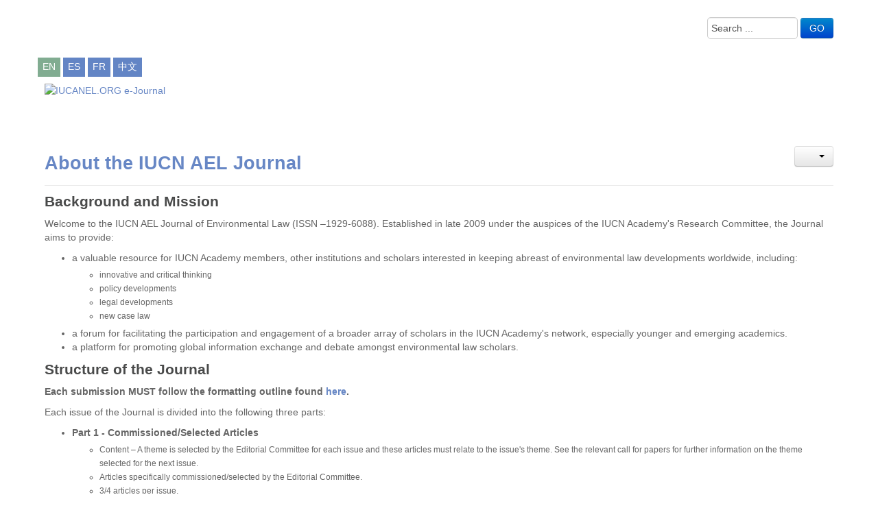

--- FILE ---
content_type: text/html; charset=utf-8
request_url: https://www.iucnael.org/en/academy-journal
body_size: 11953
content:
<?xml version="1.0" encoding="utf-8"?><!DOCTYPE html PUBLIC "-//W3C//DTD XHTML 1.0 Transitional//EN" "http://www.w3.org/TR/xhtml1/DTD/xhtml1-transitional.dtd"><html xmlns="http://www.w3.org/1999/xhtml" xml:lang="en-gb" lang="en-gb" dir="ltr"><head><base href="https://www.iucnael.org/en/academy-journal"/><meta http-equiv="content-type" content="text/html; charset=utf-8"/><meta name="keywords" content="Background and Mission, Editorial Committee, Structure of the Journal, Language Policy, publish, Journal, languages, English, French, Russian, Chinese, Spanish, Arabic"/><meta name="description" content="Welcome to the website of the IUCN Academy of Environmental Law E-Journal."/><title>Iucnael - Academy Journal</title><link href="/templates/iucnael/favicon.ico" rel="shortcut icon" type="image/vnd.microsoft.icon"/><link href="https://www.iucnael.org/en/component/search/?Itemid=69&amp;format=opensearch" rel="search" title="Search Iucnael" type="application/opensearchdescription+xml"/><meta name="viewport" content="width=device-width, initial-scale=1, maximum-scale=1"/><!--[if lte IE 8]>
		  <link rel="stylesheet" href="/templates/iucnael/css/blueprint/ie.css" type="text/css" media="screen, projection" />
		<![endif]--><link rel="preload" as="style" href="/media/com_jchoptimize/cache/css/42dc2c76da854403a76b72b5c98f9901.css" onload="this.rel='stylesheet'"/><style id="jch-optimize-critical-css">@media all{html{font-size:100%;-webkit-text-size-adjust:100%;-ms-text-size-adjust:100%}a:focus{outline:thin dotted #333;outline:5px auto -webkit-focus-ring-color;outline-offset:-2px}a:hover,a:active{outline:0}sub,sup{position:relative;font-size:75%;line-height:0;vertical-align:baseline}sup{top:-0.5em}sub{bottom:-0.25em}img{width:auto\9;height:auto;max-width:100%;vertical-align:middle;border:0;-ms-interpolation-mode:bicubic}button,input,select,textarea{margin:0;font-size:100%;vertical-align:middle}button,input{*overflow:visible;line-height:normal}button::-moz-focus-inner,input::-moz-focus-inner{padding:0;border:0}button,html input[type="button"],input[type="reset"],input[type="submit"]{cursor:pointer;-webkit-appearance:button}label,select,button,input[type="button"],input[type="reset"],input[type="submit"],input[type="radio"],input[type="checkbox"]{cursor:pointer}textarea{overflow:auto;vertical-align:top}}@media print{*{color:#000!important;text-shadow:none!important;background:transparent!important;box-shadow:none!important}a,a:visited{text-decoration:underline}a[href]:after{content:" (" attr(href) ")"}tr,img{page-break-inside:avoid}img{max-width:100%!important}p,h2,h3{orphans:3;widows:3}h2,h3{page-break-after:avoid}}@media all{body{margin:0;font-family:"Helvetica Neue",Helvetica,Arial,sans-serif;font-size:14px;line-height:20px;color:#333;background-color:#fff}a{color:#08c;text-decoration:none}a:hover,a:focus{color:#005580;text-decoration:underline}.row{margin-left:-20px;*zoom:1}.row:before,.row:after{display:table;line-height:0;content:""}.row:after{clear:both}[class*="span"]{float:left;min-height:1px;margin-left:20px}.container,.navbar-static-top .container,.navbar-fixed-top .container,.navbar-fixed-bottom .container{width:940px}.span12{width:940px}.span8{width:620px}.span6{width:460px}.span4{width:300px}.span1{width:60px}.container{margin-right:auto;margin-left:auto;*zoom:1}.container:before,.container:after{display:table;line-height:0;content:""}.container:after{clear:both}p{margin:0 0 10px}strong{font-weight:bold}em{font-style:italic}h1,h2,h3,h4,h5,h6{margin:10px 0;font-family:inherit;font-weight:bold;line-height:20px;color:inherit;text-rendering:optimizelegibility}h1,h2,h3{line-height:40px}h1{font-size:38.5px}h2{font-size:31.5px}h3{font-size:24.5px}h4{font-size:17.5px}h5{font-size:14px}h6{font-size:11.9px}ul,ol{padding:0;margin:0 0 10px 25px}ul ul,ul ol,ol ol,ol ul{margin-bottom:0}li{line-height:20px}dl{margin-bottom:20px}dt,dd{line-height:20px}dt{font-weight:bold}dd{margin-left:10px}hr{margin:20px 0;border:0;border-top:1px solid #eee;border-bottom:1px solid #fff}form{margin:0 0 20px}label,input,button,select,textarea{font-size:14px;font-weight:normal;line-height:20px}input,button,select,textarea{font-family:"Helvetica Neue",Helvetica,Arial,sans-serif}label{display:block;margin-bottom:5px}select,textarea,input[type="text"],input[type="password"],input[type="datetime"],input[type="datetime-local"],input[type="date"],input[type="month"],input[type="time"],input[type="week"],input[type="number"],input[type="email"],input[type="url"],input[type="search"],input[type="tel"],input[type="color"],.uneditable-input{display:inline-block;height:20px;padding:4px 6px;margin-bottom:10px;font-size:14px;line-height:20px;color:#555;vertical-align:middle;-webkit-border-radius:4px;-moz-border-radius:4px;border-radius:4px}input,textarea,.uneditable-input{width:206px}textarea{height:auto}textarea,input[type="text"],input[type="password"],input[type="datetime"],input[type="datetime-local"],input[type="date"],input[type="month"],input[type="time"],input[type="week"],input[type="number"],input[type="email"],input[type="url"],input[type="search"],input[type="tel"],input[type="color"],.uneditable-input{background-color:#fff;border:1px solid #ccc;-webkit-box-shadow:inset 0 1px 1px rgba(0,0,0,0.075);-moz-box-shadow:inset 0 1px 1px rgba(0,0,0,0.075);box-shadow:inset 0 1px 1px rgba(0,0,0,0.075);-webkit-transition:border linear .2s,box-shadow linear .2s;-moz-transition:border linear .2s,box-shadow linear .2s;-o-transition:border linear .2s,box-shadow linear .2s;transition:border linear .2s,box-shadow linear .2s}textarea:focus,input[type="text"]:focus,input[type="password"]:focus,input[type="datetime"]:focus,input[type="datetime-local"]:focus,input[type="date"]:focus,input[type="month"]:focus,input[type="time"]:focus,input[type="week"]:focus,input[type="number"]:focus,input[type="email"]:focus,input[type="url"]:focus,input[type="search"]:focus,input[type="tel"]:focus,input[type="color"]:focus,.uneditable-input:focus{border-color:rgba(82,168,236,0.8);outline:0;outline:thin dotted \9;-webkit-box-shadow:inset 0 1px 1px rgba(0,0,0,0.075),0 0 8px rgba(82,168,236,0.6);-moz-box-shadow:inset 0 1px 1px rgba(0,0,0,0.075),0 0 8px rgba(82,168,236,0.6);box-shadow:inset 0 1px 1px rgba(0,0,0,0.075),0 0 8px rgba(82,168,236,0.6)}input[type="radio"],input[type="checkbox"]{margin:4px 0 0;margin-top:1px \9;*margin-top:0;line-height:normal}input[type="file"],input[type="image"],input[type="submit"],input[type="reset"],input[type="button"],input[type="radio"],input[type="checkbox"]{width:auto}select,input[type="file"]{height:30px;*margin-top:4px;line-height:30px}select{width:220px;background-color:#fff;border:1px solid #ccc}select:focus,input[type="file"]:focus,input[type="radio"]:focus,input[type="checkbox"]:focus{outline:thin dotted #333;outline:5px auto -webkit-focus-ring-color;outline-offset:-2px}.uneditable-input,.uneditable-textarea{color:#999;cursor:not-allowed;background-color:#fcfcfc;border-color:#ccc;-webkit-box-shadow:inset 0 1px 2px rgba(0,0,0,0.025);-moz-box-shadow:inset 0 1px 2px rgba(0,0,0,0.025);box-shadow:inset 0 1px 2px rgba(0,0,0,0.025)}.uneditable-input{overflow:hidden;white-space:nowrap}.uneditable-textarea{width:auto;height:auto}input:-moz-placeholder,textarea:-moz-placeholder{color:#999}input:-ms-input-placeholder,textarea:-ms-input-placeholder{color:#999}input::-webkit-input-placeholder,textarea::-webkit-input-placeholder{color:#999}input,textarea,.uneditable-input{margin-left:0}input:focus:invalid,textarea:focus:invalid,select:focus:invalid{color:#b94a48;border-color:#ee5f5b}input:focus:invalid:focus,textarea:focus:invalid:focus,select:focus:invalid:focus{border-color:#e9322d;-webkit-box-shadow:0 0 6px #f8b9b7;-moz-box-shadow:0 0 6px #f8b9b7;box-shadow:0 0 6px #f8b9b7}input.search-query{padding-right:14px;padding-right:4px \9;padding-left:14px;padding-left:4px \9;margin-bottom:0;-webkit-border-radius:15px;-moz-border-radius:15px;border-radius:15px}.form-search input,.form-inline input,.form-horizontal input,.form-search textarea,.form-inline textarea,.form-horizontal textarea,.form-search select,.form-inline select,.form-horizontal select,.form-search .help-inline,.form-inline .help-inline,.form-horizontal .help-inline,.form-search .uneditable-input,.form-inline .uneditable-input,.form-horizontal .uneditable-input,.form-search .input-prepend,.form-inline .input-prepend,.form-horizontal .input-prepend,.form-search .input-append,.form-inline .input-append,.form-horizontal .input-append{display:inline-block;*display:inline;margin-bottom:0;vertical-align:middle;*zoom:1}.form-search label,.form-inline label,.form-search .btn-group,.form-inline .btn-group{display:inline-block}.form-search .input-append,.form-inline .input-append,.form-search .input-prepend,.form-inline .input-prepend{margin-bottom:0}table{max-width:100%;background-color:transparent;border-collapse:collapse;border-spacing:0}[class^="icon-"],[class*=" icon-"]{display:inline-block;width:14px;height:14px;margin-top:1px;*margin-right:.3em;line-height:14px;vertical-align:text-top;background-image:url("/media/jui/img/glyphicons-halflings.png");background-position:14px 14px;background-repeat:no-repeat}.icon-white,.nav-pills>.active>a>[class^="icon-"],.nav-pills>.active>a>[class*=" icon-"],.nav-list>.active>a>[class^="icon-"],.nav-list>.active>a>[class*=" icon-"],.navbar-inverse .nav>.active>a>[class^="icon-"],.navbar-inverse .nav>.active>a>[class*=" icon-"],.dropdown-menu>li>a:hover>[class^="icon-"],.dropdown-menu>li>a:focus>[class^="icon-"],.dropdown-menu>li>a:hover>[class*=" icon-"],.dropdown-menu>li>a:focus>[class*=" icon-"],.dropdown-menu>.active>a>[class^="icon-"],.dropdown-menu>.active>a>[class*=" icon-"],.dropdown-submenu:hover>a>[class^="icon-"],.dropdown-submenu:focus>a>[class^="icon-"],.dropdown-submenu:hover>a>[class*=" icon-"],.dropdown-submenu:focus>a>[class*=" icon-"]{background-image:url("/media/jui/img/glyphicons-halflings-white.png")}.icon-envelope{background-position:-72px 0}.icon-cog{background-position:-432px 0}.icon-print{background-position:-96px -48px}.dropup,.dropdown{position:relative}.dropdown-toggle{*margin-bottom:-3px}.dropdown-toggle:active,.open .dropdown-toggle{outline:0}.caret{display:inline-block;width:0;height:0;vertical-align:top;border-top:4px solid #000;border-right:4px solid transparent;border-left:4px solid transparent;content:""}.dropdown-menu{position:absolute;top:100%;left:0;z-index:1000;display:none;float:left;min-width:160px;padding:5px 0;margin:2px 0 0;list-style:none;background-color:#fff;border:1px solid #ccc;border:1px solid rgba(0,0,0,0.2);*border-right-width:2px;*border-bottom-width:2px;-webkit-border-radius:6px;-moz-border-radius:6px;border-radius:6px;-webkit-box-shadow:0 5px 10px rgba(0,0,0,0.2);-moz-box-shadow:0 5px 10px rgba(0,0,0,0.2);box-shadow:0 5px 10px rgba(0,0,0,0.2);-webkit-background-clip:padding-box;-moz-background-clip:padding;background-clip:padding-box}.dropdown-menu>li>a{display:block;padding:3px 20px;clear:both;font-weight:normal;line-height:20px;color:#333;white-space:nowrap}.dropdown-menu>li>a:hover,.dropdown-menu>li>a:focus,.dropdown-submenu:hover>a,.dropdown-submenu:focus>a{color:#fff;text-decoration:none;background-color:#0081c2;background-image:-moz-linear-gradient(top,#08c,#0077b3);background-image:-webkit-gradient(linear,0 0,0 100%,from(#08c),to(#0077b3));background-image:-webkit-linear-gradient(top,#08c,#0077b3);background-image:-o-linear-gradient(top,#08c,#0077b3);background-image:linear-gradient(to bottom,#08c,#0077b3);background-repeat:repeat-x;filter:progid:DXImageTransform.Microsoft.gradient(startColorstr='#ff0088cc',endColorstr='#ff0077b3',GradientType=0)}.dropdown-menu>.active>a,.dropdown-menu>.active>a:hover,.dropdown-menu>.active>a:focus{color:#fff;text-decoration:none;background-color:#0081c2;background-image:-moz-linear-gradient(top,#08c,#0077b3);background-image:-webkit-gradient(linear,0 0,0 100%,from(#08c),to(#0077b3));background-image:-webkit-linear-gradient(top,#08c,#0077b3);background-image:-o-linear-gradient(top,#08c,#0077b3);background-image:linear-gradient(to bottom,#08c,#0077b3);background-repeat:repeat-x;outline:0;filter:progid:DXImageTransform.Microsoft.gradient(startColorstr='#ff0088cc',endColorstr='#ff0077b3',GradientType=0)}.open{*z-index:1000}.pull-right>.dropdown-menu{right:0;left:auto}.dropdown-submenu{position:relative}.btn{display:inline-block;*display:inline;padding:4px 12px;margin-bottom:0;*margin-left:.3em;font-size:14px;line-height:20px;color:#333;text-align:center;text-shadow:0 1px 1px rgba(255,255,255,0.75);vertical-align:middle;cursor:pointer;background-color:#f5f5f5;*background-color:#e6e6e6;background-image:-moz-linear-gradient(top,#fff,#e6e6e6);background-image:-webkit-gradient(linear,0 0,0 100%,from(#fff),to(#e6e6e6));background-image:-webkit-linear-gradient(top,#fff,#e6e6e6);background-image:-o-linear-gradient(top,#fff,#e6e6e6);background-image:linear-gradient(to bottom,#fff,#e6e6e6);background-repeat:repeat-x;border:1px solid #ccc;*border:0;border-color:#e6e6e6 #e6e6e6 #bfbfbf;border-color:rgba(0,0,0,0.1) rgba(0,0,0,0.1) rgba(0,0,0,0.25);border-bottom-color:#b3b3b3;-webkit-border-radius:4px;-moz-border-radius:4px;border-radius:4px;filter:progid:DXImageTransform.Microsoft.gradient(startColorstr='#ffffffff',endColorstr='#ffe6e6e6',GradientType=0);filter:progid:DXImageTransform.Microsoft.gradient(enabled=false);*zoom:1;-webkit-box-shadow:inset 0 1px 0 rgba(255,255,255,0.2),0 1px 2px rgba(0,0,0,0.05);-moz-box-shadow:inset 0 1px 0 rgba(255,255,255,0.2),0 1px 2px rgba(0,0,0,0.05);box-shadow:inset 0 1px 0 rgba(255,255,255,0.2),0 1px 2px rgba(0,0,0,0.05)}.btn:hover,.btn:focus,.btn:active,.btn.active,.btn.disabled,.btn[disabled]{color:#333;background-color:#e6e6e6;*background-color:#d9d9d9}.btn:active,.btn.active{background-color:#ccc \9}.btn:first-child{*margin-left:0}.btn:hover,.btn:focus{color:#333;text-decoration:none;background-position:0 -15px;-webkit-transition:background-position .1s linear;-moz-transition:background-position .1s linear;-o-transition:background-position .1s linear;transition:background-position .1s linear}.btn:focus{outline:thin dotted #333;outline:5px auto -webkit-focus-ring-color;outline-offset:-2px}.btn.active,.btn:active{background-image:none;outline:0;-webkit-box-shadow:inset 0 2px 4px rgba(0,0,0,0.15),0 1px 2px rgba(0,0,0,0.05);-moz-box-shadow:inset 0 2px 4px rgba(0,0,0,0.15),0 1px 2px rgba(0,0,0,0.05);box-shadow:inset 0 2px 4px rgba(0,0,0,0.15),0 1px 2px rgba(0,0,0,0.05)}.btn.disabled,.btn[disabled]{cursor:default;background-image:none;opacity:.65;filter:alpha(opacity=65);-webkit-box-shadow:none;-moz-box-shadow:none;box-shadow:none}.btn-primary{color:#fff;text-shadow:0 -1px 0 rgba(0,0,0,0.25);background-color:#006dcc;*background-color:#04c;background-image:-moz-linear-gradient(top,#08c,#04c);background-image:-webkit-gradient(linear,0 0,0 100%,from(#08c),to(#04c));background-image:-webkit-linear-gradient(top,#08c,#04c);background-image:-o-linear-gradient(top,#08c,#04c);background-image:linear-gradient(to bottom,#08c,#04c);background-repeat:repeat-x;border-color:#04c #04c #002a80;border-color:rgba(0,0,0,0.1) rgba(0,0,0,0.1) rgba(0,0,0,0.25);filter:progid:DXImageTransform.Microsoft.gradient(startColorstr='#ff0088cc',endColorstr='#ff0044cc',GradientType=0);filter:progid:DXImageTransform.Microsoft.gradient(enabled=false)}.btn-primary:hover,.btn-primary:focus,.btn-primary:active,.btn-primary.active,.btn-primary.disabled,.btn-primary[disabled]{color:#fff;background-color:#04c;*background-color:#003bb3}.btn-primary:active,.btn-primary.active{background-color:#039 \9}button.btn,input[type="submit"].btn{*padding-top:3px;*padding-bottom:3px}button.btn::-moz-focus-inner,input[type="submit"].btn::-moz-focus-inner{padding:0;border:0}.btn-group{position:relative;display:inline-block;*display:inline;*margin-left:.3em;font-size:0;white-space:nowrap;vertical-align:middle;*zoom:1}.btn-group:first-child{*margin-left:0}.btn-group>.btn{position:relative;-webkit-border-radius:0;-moz-border-radius:0;border-radius:0}.btn-group>.btn,.btn-group>.dropdown-menu,.btn-group>.popover{font-size:14px}.btn-group>.btn:first-child{margin-left:0;-webkit-border-bottom-left-radius:4px;border-bottom-left-radius:4px;-webkit-border-top-left-radius:4px;border-top-left-radius:4px;-moz-border-radius-bottomleft:4px;-moz-border-radius-topleft:4px}.btn-group>.btn:last-child,.btn-group>.dropdown-toggle{-webkit-border-top-right-radius:4px;border-top-right-radius:4px;-webkit-border-bottom-right-radius:4px;border-bottom-right-radius:4px;-moz-border-radius-topright:4px;-moz-border-radius-bottomright:4px}.btn-group>.btn:hover,.btn-group>.btn:focus,.btn-group>.btn:active,.btn-group>.btn.active{z-index:2}.btn-group .dropdown-toggle:active,.btn-group.open .dropdown-toggle{outline:0}.btn-group.open .dropdown-toggle{background-image:none;-webkit-box-shadow:inset 0 2px 4px rgba(0,0,0,0.15),0 1px 2px rgba(0,0,0,0.05);-moz-box-shadow:inset 0 2px 4px rgba(0,0,0,0.15),0 1px 2px rgba(0,0,0,0.05);box-shadow:inset 0 2px 4px rgba(0,0,0,0.15),0 1px 2px rgba(0,0,0,0.05)}.btn .caret{margin-top:8px;margin-left:0}.nav{margin-bottom:20px;margin-left:0;list-style:none}.nav>li>a{display:block}.nav>li>a:hover,.nav>li>a:focus{text-decoration:none;background-color:#eee}.nav-list{padding-right:15px;padding-left:15px;margin-bottom:0}.nav-list>.active>a,.nav-list>.active>a:hover,.nav-list>.active>a:focus{color:#fff;text-shadow:0 -1px 0 rgba(0,0,0,0.2);background-color:#08c}.nav-tabs,.nav-pills{*zoom:1}.nav-tabs:before,.nav-pills:before,.nav-tabs:after,.nav-pills:after{display:table;line-height:0;content:""}.nav-tabs:after,.nav-pills:after{clear:both}.nav-tabs{border-bottom:1px solid #ddd}.nav-pills>.active>a,.nav-pills>.active>a:hover,.nav-pills>.active>a:focus{color:#fff;background-color:#08c}.navbar{*position:relative;*z-index:2;margin-bottom:20px;overflow:visible}.navbar-static-top{position:static;margin-bottom:0}.navbar-fixed-top,.navbar-fixed-bottom{position:fixed;right:0;left:0;z-index:1030;margin-bottom:0}.navbar-static-top .container,.navbar-fixed-top .container,.navbar-fixed-bottom .container{width:940px}.navbar-fixed-top{top:0}.navbar-fixed-bottom{bottom:0}.popover{position:absolute;top:0;left:0;z-index:1010;display:none;max-width:276px;padding:1px;text-align:left;white-space:normal;background-color:#fff;border:1px solid #ccc;border:1px solid rgba(0,0,0,0.2);-webkit-border-radius:6px;-moz-border-radius:6px;border-radius:6px;-webkit-box-shadow:0 5px 10px rgba(0,0,0,0.2);-moz-box-shadow:0 5px 10px rgba(0,0,0,0.2);box-shadow:0 5px 10px rgba(0,0,0,0.2);-webkit-background-clip:padding-box;-moz-background-clip:padding;background-clip:padding-box}.pull-right{float:right}}@media all{@-ms-viewport{width:device-width}}@media all and (min-width:1200px){.row{margin-left:-30px;*zoom:1}.row:before,.row:after{display:table;line-height:0;content:""}.row:after{clear:both}[class*="span"]{float:left;min-height:1px;margin-left:30px}.container,.navbar-static-top .container,.navbar-fixed-top .container,.navbar-fixed-bottom .container{width:1170px}.span12{width:1170px}.span8{width:770px}.span6{width:570px}.span4{width:370px}.span1{width:70px}input,textarea,.uneditable-input{margin-left:0}}@media all and (min-width:768px) and (max-width:979px){.row{margin-left:-20px;*zoom:1}.row:before,.row:after{display:table;line-height:0;content:""}.row:after{clear:both}[class*="span"]{float:left;min-height:1px;margin-left:20px}.container,.navbar-static-top .container,.navbar-fixed-top .container,.navbar-fixed-bottom .container{width:724px}.span12{width:724px}.span8{width:476px}.span6{width:352px}.span4{width:228px}.span1{width:42px}input,textarea,.uneditable-input{margin-left:0}}@media all and (max-width:767px){body{padding-right:20px;padding-left:20px}.navbar-fixed-top,.navbar-fixed-bottom,.navbar-static-top{margin-right:-20px;margin-left:-20px}.container{width:auto}.row,.thumbnails{margin-left:0}[class*="span"],.uneditable-input[class*="span"],.row-fluid [class*="span"]{display:block;float:none;width:100%;margin-left:0;-webkit-box-sizing:border-box;-moz-box-sizing:border-box;box-sizing:border-box}.span12,.row-fluid .span12{width:100%;-webkit-box-sizing:border-box;-moz-box-sizing:border-box;box-sizing:border-box}.input-large,.input-xlarge,.input-xxlarge,input[class*="span"],select[class*="span"],textarea[class*="span"],.uneditable-input{display:block;width:100%;min-height:30px;-webkit-box-sizing:border-box;-moz-box-sizing:border-box;box-sizing:border-box}}@media all and (max-width:480px){input[type="checkbox"],input[type="radio"]{border:1px solid #ccc}}@media all and (max-width:979px){body{padding-top:0}.navbar-fixed-top,.navbar-fixed-bottom{position:static}.navbar-fixed-top{margin-bottom:20px}.navbar-fixed-bottom{margin-top:20px}}div.mod-languages ul{margin:0;padding:0;list-style:none}div.mod-languages li{margin-left:5px;margin-right:5px}div.mod-languages ul.lang-inline li{display:inline}div.mod-languages a{text-decoration:none}@media screen,projection{body{color:#656565;background-size:cover;background-attachment:fixed;background-position:center;background-repeat:no-repeat;background-image:url('/templates/iucnael/images/IUCN-Background.jpg')}h1,h2,h3,h4,h5{line-height:1.2em}h4{font-size:inherit !important}span[class^="icon-"]{padding-right:5px}h2{color:#4e7c96;font-size:1.5em !important;line-height:25px !important}h1,div.componentheading{color:#5d6073;font-size:1.9em !important;border-bottom:1px solid #eaeaea;padding-bottom:0.60em !important}h3,.mod_placehere td.contentheading{color:#5bb701;font-size:13px !important;font-weight:bold}p{color:#656565}a{color:#6787c5;text-decoration:none}a:hover{color:#86b502}.share{float:right;margin:10px;margin-top:0px;margin-right:0px}#all{background-color:#fff;margin-left:auto;margin-right:auto}#logo .div-link{display:block;width:245px;height:84px;background:url(/templates/iucnael/images/logo-iucnael.jpg) no-repeat}#top-content{}#toolbar{background:url(/templates/iucnael/images/bg-toolbar.gif) repeat-x;clear:both}#language{}#language ul{margin:0px;padding:0px}#language ul li{margin:0px;padding:0px;display:inline-block;padding-right:0px}#language ul li.lang-active a{background:#81ac91}#language ul li a{display:block;vertical-align:middle;text-align:center;padding:3px 7px !important;background-color:#6385c5}#language ul li a:link,#language ul li a:visited{color:#FFF}#language ul li a:active,#language ul li a:hover{color:#333;background-color:#0CF}#quickpics{}.home #header-sub,.sub #header{display:none}#footer{background:url(/templates/iucnael/images/bg-footer.gif) repeat-x top;font-size:13px !important}#footer .inner{overflow:hidden;padding:7px}#footer #footer-menu .design{float:right;text-transform:uppercase;font-size:80% !important}#content{overflow:visible}#syndicate{clear:left}#copyright{color:#888a92}.main .inner{padding:10px}.main .main-content .inner{padding-left:0px}.main .span12.main-content .inner{padding:10px !important}#fontsize{float:left;margin-top:25px}.font-larger,.font-smaller,.font-reset{display:block;height:30px;width:30px;float:left}.font-larger{background-image:url(/templates/iucnael/images/a-less.png);background-position:top}.font-larger:hover{background-position:bottom}.font-smaller{background-position:top;background-image:url(/templates/iucnael/images/a-plus.png)}.font-smaller:hover{background-position:bottom}.font-reset{background-position:top;background-image:url(/templates/iucnael/images/a-refresh.png)}.font-reset:hover{background-position:bottom}ul li ul{margin-top:5px;margin-bottom:5px}ul li ul li{font-size:12px !important}#quickpics{width:680px;text-align:right}.dropdown-menu{z-index:99999}td{vertical-align:top}#top-content{position:relative}#ejournal_menu{background:url("/templates/iucnael/images/ejournal-menu-bg.jpg") repeat-x;height:47px;margin-bottom:1em}#ejournal_menu ul.menu{font-size:13px !important;text-align:center}#ejournal_menu ul.menu li{margin:6.5px;display:inline-block;padding:0px}#ejournal_menu ul.menu li a:link,#ejournal_menu ul.menu li a:active,#ejournal_menu ul.menu li a:visited{color:#fff}#ejournal_menu ul.menu li:hover a,#ejournal_menu ul.menu li.active a:link,#ejournal_menu ul.menu li.active a:active,#ejournal_menu ul.menu li.active a:visited{color:#eeda00;border-top:3px solid #eeda00}#ejournal_menu ul.menu li:hover,#ejournal_menu ul.menu li.active{margin-top:0.5px}.ejournal h2,.ejournal h3,.ejournal h4{color:#494a4a}.ejournal h3{line-height:20px !important;margin-bottom:15px}.ejournal #page ul{margin-left:40px}.ejournal h4{margin-bottom:0.5em}#language ul li a{padding-top:5px;height:22px}.pull-right{margin-left:20px;margin-bottom:10px}.nav>li>a:hover{background-color:transparent}#mod-search-searchword{border-radius:5px;width:120px;padding:5px}#top-content .search-form{margin:0px;padding:0px}#top-content .search{float:right;margin:25px 10px 0px 0px;padding:0px;max-width:200px}}@media screen and (max-width:1200px),projection and (max-width:1200px){.home #header{background-size:cover}}@media screen and (max-width:979px),projection and (max-width:979px){.home #header{display:none}}@media screen and (max-width:768px),projection and (max-width:768px){.main .main-content .inner{padding-left:10px}#logo .div-link{margin:10px auto}#top-content .search{float:none;margin:10px auto;max-width:190px}#fontsize{overflow:hidden;float:none;margin:10px;text-align:center}#fontsize a{display:inline-block;float:none}#ejournal_menu{background:none;height:auto;background-color:#363435}#ejournal_menu ul.menu{text-align:left}#ejournal_menu ul.menu li{display:block;margin:0px;padding:5px}#ejournal_menu ul.menu li:hover a,#ejournal_menu ul.menu li.active a:link,#ejournal_menu ul.menu li.active a:active,#ejournal_menu ul.menu li.active a:visited,#ejournal_menu ul.menu li.active a:hover,#ejournal_menu ul.menu li.active a:focus{border-top:none;background:transparent !important}#ejournal_menu ul.menu li:hover,#ejournal_menu ul.menu li.active{margin-top:0px}}@media screen and (max-width:767px),projection and (max-width:767px){#footer #footer-menu .design{float:none}#footer #footer-menu .inner{padding-top:0px;padding-bottom:0px}}@media screen,projection{.menu{padding:0px;margin:0px}.menu li{display:inline;list-style:none;padding-left:10px}}.showcase a{color:#fff;text-decoration:underline}.showcase h2{letter-spacing:-1px;font-weight:500;width:400px;z-index:999;font-size:220%;color:#fff;text-align:right;-webkit-transform:translate(250px,90px);-moz-transform:translate(250px,90px);-o-transform:translate(250px,90px);-ms-transform:translate(250px,90px);transform:translate(250px,90px);-webkit-transition:all 0.2s ease-in-out;-moz-transition:all 0.2s ease-in-out;-o-transition:all 0.2s ease-in-out;-ms-transition:all 0.2s ease-in-out;transition:all 0.2s ease-in-out}.showcase:hover h2{-webkit-transform:translate(0px,90px);-moz-transform:translate(0px,90px);-o-transform:translate(0px,90px);-ms-transform:translate(0px,90px);transform:translate(0px,90px);-webkit-transition-delay:0.3s;-moz-transition-delay:0.3s;-o-transition-delay:0.3s;-ms-transition-delay:0.3s;transition-delay:0.3s}.showcase .mask{background-color:rgba(0,0,0,0.3);width:380px;padding:0px;height:400px;position:absolute;z-index:2;-ms-filter:"progid: DXImageTransform.Microsoft.Alpha(Opacity=0)";filter:alpha(opacity=0);opacity:0;-webkit-transform:translate(265px,145px);-moz-transform:translate(265px,145px);-o-transform:translate(265px,145px);-ms-transform:translate(265px,145px);transform:translate(265px,145px);-webkit-transition:all 0.2s ease-in-out;-moz-transition:all 0.2s ease-in-out;-o-transition:all 0.2s ease-in-out;-ms-transition:all 0.2s ease-in-out;transition:all 0.2s ease-in-out}.showcase p{position:absolute;font-size:120%;line-height:27px;color:#fff;z-index:600;width:250px;-webkit-transform:translate(700px,0px);-moz-transform:translate(700px,0px);-o-transform:translate(700px,0px);-ms-transform:translate(700px,0px);transform:translate(700px,0px);-webkit-transition:all 0.2s ease-in-out;-moz-transition:all 0.2s ease-in-out;-o-transition:all 0.2s ease-in-out;-ms-transition:all 0.2s ease-in-out;transition:all 0.2s ease-in-out}.showcase a.more{position:absolute;width:120px;font-size:120%;text-transform:uppercase;color:#fff;z-index:600;text-decoration:none;-webkit-transform:translate(170px,190px);-moz-transform:translate(170px,190px);-o-transform:translate(170px,190px);-ms-transform:translate(170px,190px);transform:translate(170px,190px);-webkit-transition:all 0.2s 0.1s ease-in-out;-moz-transition:all 0.2s 0.1s ease-in-out;-o-transition:all 0.2s 0.1s ease-in-out;-ms-transition:all 0.2s 0.1s ease-in-out;transition:all 0.2s 0.1s ease-in-out}.showcase:hover .mask{-ms-filter:"progid: DXImageTransform.Microsoft.Alpha(Opacity=100)";filter:alpha(opacity=100);opacity:1;-webkit-transform:translate(-80px,-125px);-moz-transform:translate(-80px,-125px);-o-transform:translate(-80px,-125px);-ms-transform:translate(-80px,-125px);transform:translate(-80px,-125px)}.showcase:hover p{margin-top:-20px;-webkit-transform:translate(-50px,0px);-moz-transform:translate(-50px,0px);-o-transform:translate(-50px,0px);-ms-transform:translate(-50px,0px);transform:translate(-50px,0px);-webkit-transition-delay:0.4s;-moz-transition-delay:0.4s;-o-transition-delay:0.4s;-ms-transition-delay:0.4s;transition-delay:0.4s}.showcase:hover a.more{display:block;margin-top:150px;-webkit-transform:translate(170px,-20px);-moz-transform:translate(170px,-20px);-o-transform:translate(170px,-20px);-ms-transform:translate(170px,-20px);transform:translate(170px,-20px);-webkit-transition-delay:0.5s;-moz-transition-delay:0.5s;-o-transition-delay:0.5s;-ms-transition-delay:0.5s;transition-delay:0.5s}</style> </head><body class="no-side-bar ejournal sub en-GB en-gb" id="iucnael"> <a name="top"></a> <div id="all" class="container"><div class="row"><div id="logo" class="span4"> <a href="http://www.iucnael.org/" class="div-link"></a> </div><div id="top-content" class="span8"><div id="fontsize"> <a title="Decrease size" onclick="changeFontSize(-2); return false;" class="font-larger"></a> <a title="Increase size" onclick="changeFontSize(2); return false;" class="font-smaller"></a> <a title="Revert styles to default" onclick="revertStyles(); return false;" class="font-reset"></a> </div><form action="/en/academy-journal" method="post" class="form-inline search-form"><div class="search"> <label for="mod-search-searchword" class="element-invisible"> </label> <input name="searchword" id="mod-search-searchword" maxlength="200" class="inputbox search-query" type="text" size="20" value="Search ..." onblur="if (this.value=='') this.value='Search ...';" onfocus="if (this.value=='Search ...') this.value='';"/> <button class="button btn btn-primary" onclick="this.form.searchword.focus();">GO</button> <input type="hidden" name="task" value="search"/> <input type="hidden" name="option" value="com_search"/> <input type="hidden" name="Itemid" value="69"/> </div></form></div></div><div class="row"><div id="toolbar" class="span12"><div id="language"><div class="mod-languages"><ul class="lang-inline" dir="ltr"> <li class="lang-active"> <a href="https://www.iucnael.org/en/academy-journal"> EN </a> </li> <li> <a href="/es/"> ES </a> </li> <li> <a href="/fr/"> FR </a> </li> <li> <a href="/zh/"> 中文 </a> </li> </ul> </div> </div><div id="quickpics"> </div> </div> </div><div class="row"><div id="header" class="span12"><div class="custom"><div id="showcase" class="showcase"><div class="showcase-slide"><div class="showcase-content"><div class="showcase-content-wrapper"><h2>Fellows of the IUCN Academy...</h2><div class="view view-second"><div class="mask"></div><p>The IUCN Academy of Environmental Law is pleased to recognize a number of internationally- renowned leaders in the field of environmental law as Fellows of the IUCN Academy.</p> <a class="more" href="/en/news/latest-news#article-234">Find out more</a></div></div></div></div><div class="showcase-slide"><div class="showcase-content"><div class="showcase-content-wrapper"><h2>Vision of the Academy...</h2><div class="view view-second"><div class="mask"></div><p>To build sustained capacity in legal education and advance conceptual understanding and implementation of environmental law, particularly in developing countries.</p> <a class="more" href="/en/about-us/history-of-the-academy">Find out more</a></div></div></div></div></div></div></div></div><div class="row main"><div class="span12 main-content"><div class="inner"> <a href="/en/documents/1337-iucnael-ejournal-issue-10-call-for-papers"> <img src="/templates/iucnael/images/header-sec/ejournal-new-header-new.png" width="100%" height="auto" alt="IUCANEL.ORG e-Journal"/> </a> <div id="ejournal_menu"><ul class="nav menu mod-list"> <li class="item-121"><a href="/en/">IUCNAEL.ORG</a></li><li class="item-122"><a href="/en/academy-journal/about-the-ejournal">ABOUT THE EJOURNAL</a></li><li class="item-123"><a href="/en/academy-journal/current-issue">CURRENT ISSUE</a></li><li class="item-124"><a href="/en/academy-journal/previous-issues">ARCHIVES</a></li><li class="item-126"><a href="/en/academy-journal/submissions">SUBMISSIONS</a></li><li class="item-127"><a href="/en/academy-journal/enquiries">ENQUIRIES</a></li></ul></div><div id="content"><div id="system-message-container"> </div><div id="page" itemscope itemtype="http://schema.org/Article"><meta itemprop="inLanguage" content="en-GB"/><div class="share"> <span id="facebook-academy-journal-article-94" class="facebook icon"></span> <span id="twitter-academy-journal-article-94" class="twitter icon"></span> <span id="email-academy-journal-article-94" class="email icon"></span> <span id="sharethis-academy-journal-article-94" class="sharethis icon"></span> </div><div class="contentpaneopen_edit" style="clear:both;"><div class="edit-icon"><div class="icons"><div class="btn-group pull-right"> <button class="btn dropdown-toggle" type="button" id="dropdownMenuButton-94" aria-label="User tools" data-toggle="dropdown" aria-haspopup="true" aria-expanded="false"> <span class="icon-cog" aria-hidden="true"></span> <span class="caret" aria-hidden="true"></span> </button><ul class="dropdown-menu" aria-labelledby="dropdownMenuButton-94"> <li class="print-icon"> <a href="/en/academy-journal?tmpl=component&amp;print=1" title="Print article < About the IUCN AEL Journal>" onclick="window.open(this.href,'win2','status=no,toolbar=no,scrollbars=yes,titlebar=no,menubar=no,resizable=yes,width=640,height=480,directories=no,location=no'); return false;" rel="nofollow"> <span class="icon-print" aria-hidden="true"></span> Print	</a> </li> <li class="email-icon"> <a href="/en/component/mailto/?tmpl=component&amp;template=iucnael&amp;link=231233eee535ef0488c43ce59c5954b673a92e90" title="Email this link to a friend" onclick="window.open(this.href,'win2','width=400,height=550,menubar=yes,resizable=yes'); return false;" rel="nofollow"> <span class="icon-envelope" aria-hidden="true"></span> Email	</a> </li> </ul> </div> </div> </div> </div><h1 itemprop="name" class="contentheading"> <a href="/en/academy-journal" itemprop="url"> About the IUCN AEL Journal</a> </h1><div itemprop="articleBody"><h2>Background and Mission</h2><p>Welcome to the IUCN AEL Journal of Environmental Law (ISSN –1929-6088). Established in late 2009 under the auspices of the IUCN Academy's Research Committee, the Journal aims to provide:</p><ul> <li>a valuable resource for IUCN Academy members, other institutions and scholars interested in keeping abreast of environmental law developments worldwide, including: <ul> <li>innovative and critical thinking</li> <li>policy developments</li> <li>legal developments</li> <li>new case law</li> </ul> </li> <li>a forum for facilitating the participation and engagement of a broader array of scholars in the IUCN Academy's network, especially younger and emerging academics.</li> <li>a platform for promoting global information exchange and debate amongst environmental law scholars.</li> </ul><h2>Structure of the Journal</h2><p><b>Each submission MUST follow the formatting outline found <a href="/en/academy-journal/submissions" target="_blank" rel="noopener" data-saferedirecturl="https://www.google.com/url?q=https://www.iucnael.org/en/academy-journal/submissions&amp;source=gmail&amp;ust=1623776339762000&amp;usg=AFQjCNGneDjfnxEF2nWwDvNrbtObYsyqyA"> here</a>.</b></p><p>Each issue of the Journal is divided into the following three parts:</p><ul> <li><strong>Part 1 - Commissioned/Selected Articles</strong> <ul> <li>Content – A theme is selected by the Editorial Committee for each issue and these articles must relate to the issue's theme. See the relevant call for papers for further information on the theme selected for the next issue.</li> <li>Articles specifically commissioned/selected by the Editorial Committee.</li> <li>3/4 articles per issue.</li> <li>Maximum length (8000 words).</li> </ul> </li> <li><strong>Part 2 - Country Reports</strong> <ul> <li>Content - Reports on any interesting developments in policy/statute/case law in the author's jurisdiction in the past 12 months.</li> <li>See the Country Report Guidelines for further information.</li> <li>Voluntary submissions although where there is a dearth of submissions from certain regions, the Editorial Committee may actively solicit contributions from such regions.</li> <li>Maximum Length (3000 words).</li> </ul> </li> <li><strong>Part 3 - Book Reviews/Short Opinions/Insight Papers</strong> <ul> <li>Content - self-explanatory.</li> <li>Voluntary submissions although the Editorial Committee may actively solicit book reviews if the need arises.</li> <li>Maximum Length (1000 words).</li> </ul> </li> </ul><h2>Language Policy</h2><p>While the desire is to ultimately translate and publish the Journal in all six working languages of the United Nations (English, French, Russian, Chinese, Spanish and Arabic), financial realties and expediency in the editing, review and publishing process currently dictate that the initial official languages for the Journal are English, Spanish, French and Chinese. All prospective articles, reports, books reviews and opinion pieces must therefore be written and submitted in one of the above languages. All contributions will be published in the language in which they are originally submitted. Each contribution will however be accompanied by a short abstract in English.</p><h2>Call for Papers</h2><p><strong>IUCN Academy of Environmental Law Journal Issue 12 2021</strong></p><p>The editors would like to invite contributions for inclusion in the twelfth issue of the IUCNAEL Journal, which will be published in January 2022</p><p>The Journal in an open access, free to publish, peer reviewed journal. In particular, for Issue 12, the editors invite submissions in the form of:</p><p>For Issue 12, the editors invite submissions in the form of:</p><p><strong>Substantives articles on the Special issue: <em>Climate change laws and regulations</em></strong></p><p><em>The Grantham Research Institute at the LSE<sup><strong><sup>[i]</sup></strong></sup> database includes 2247 climate laws and policies. These instruments aim in particular at setting out targets to reduce greenhouse gas emissions, defining carbon budgets, promoting implementation tools and encouraging the mainstreaming of climate objectives into all domestic policies, etc. They acknowledge increasingly a commitment to reach carbon neutrality before 2030, 2040, 2050 or 2060. However, short-term trajectories are not always coherent with long-term objectives, and policies are not always in line with the Paris agreement long-term goal (keeping the increase in global average temperature to well below 2°C above pre-industrial levels and to pursue efforts to limit it to 1.5°C). COVID-19 pandemic recovery spending has so far missed the opportunity to accelerate climate transition and to build back better. Consequently, climate law and regulations are more and more challenged before domestic courts (1840 climate litigation cases in the same Grantham Research Institute database), and litigants are more and more successful. In this context papers could address these issues:</em></p><ul> <li><em>What is the content of climate laws and regulations?</em></li> <li><em>What are the targets and time frame adopted, and how do they fit into a national response? Are they in line with the Paris Agreement? </em></li> <li><em>Are climate laws and regulations innovative?</em></li> <li><em>What are the obstacles encountered in their application? Are specific expertise mechanisms in place?</em></li> <li><em>Are participatory approaches&nbsp; being mandated? </em></li> <li><em>Are COVID-19 recovery plans in line with climate laws and regulations? </em></li> <li><em>Are climate laws and regulations challenged before domestic courts and what is the outcome?</em></li> <li><em>How regional (in particular within the European Union) and international cooperation can help to achieve the objectives?</em></li> </ul><p>Potential authors are invited to work on these questions in one or more jurisdiction. Case studies of recent litigation (Shell case for example) are welcome.</p><p>Maximum length: 8000 words</p><ul> <li><strong>Teaching Articles</strong> <ul> <li>Authors are expected to provide critical analysis and insights regarding good practices in the teaching of the environmental law or capacity building initiatives, which includes the following topics: Blended Learning; Capacity building actions; Case Method; Clinical Legal Education; e-Learning; Evaluation and assessment of student learning; Experiences in joint education projects (national and international); Flipped Learning; Innovative approaches to teach environmental sustainability and justice; Inquiry based teaching; Joint programs; Learning and Teaching Methodologies; Mobile learning: Phones, Tablets...; Moot Court Competitions; Plagiarism; Problem-Based Learning; Scientific methodology or evidence based teaching; Simulations; Teaching Environmental Law from interdisciplinary perspectives; Teaching research nexus; Tutoring and Coaching; University-Industry Collaboration.</li> <li>Maximum length: 8000 words.</li> </ul> </li> </ul><ul> <li><strong>Country reports</strong> <ul> <li>These reports should canvas recent interesting legal and policy developments in members’ jurisdictions – preferably developments that have taken place in the past 6-12 months.</li> <li>Maximum length: 3000 words.</li> </ul> </li> </ul><ul> <li><strong>Short Notes/Insight Pieces</strong> <ul> <li>Short punchy notes/opinion pieces on preferably controversial topics, the purpose of which is to invoke debate.</li> <li>Maximum length: 1000 words.</li> </ul> </li> </ul><ul> <li><strong>Book Reviews</strong> <ul> <li>Book reviews should critically consider texts in the field of environmental law that have been published in the past 6-12 months.</li> <li>Maximum length: 1000 words.</li> </ul> </li> </ul><p>Previous issues and the full details regarding the length, format and nature of possible contributions are available on the&nbsp;<a href="/en/e-journal/" data-saferedirecturl="https://www.google.com/url?q=https://www.iucnael.org/en/e-journal/&amp;source=gmail&amp;ust=1623776339762000&amp;usg=AFQjCNG_TImzi2A2-No3KstMS2YuCmxksA">Journal’s website</a>. You will find here all the information on submissions: <a href="/en/academy-journal/submissions" data-saferedirecturl="https://www.google.com/url?q=https://www.iucnael.org/en/academy-journal/submissions&amp;source=gmail&amp;ust=1623776339762000&amp;usg=AFQjCNGneDjfnxEF2nWwDvNrbtObYsyqyA"></a><a href="/en/academy-journal/submissions">https://www.iucnael.org/en/academy-journal/submissions</a>.</p><p>We aim to publish the journal by January 2022, so please provide a <strong><span style="text-decoration: underline;">300 word abstract by 20 July</span>.</strong> We will be reviewing all work.</p><h2>Editorial Committee</h2><p>Co-Editors in Chief:</p><ul> <li>Prof. Jennifer McKay (Justice and Society University of South Australia, Adelaide, Australia)</li> <li>Dr. Aubin Nzaou-Kongo (University of Houston Law Center, Houston, United States)</li> </ul><p>Book Review Editor:</p><ul> <li>Prof. David M. Ong Khai Long (Liverpool John Moores University School of Law, Liverpool, United Kingdom)</li> </ul><p>Assistant Editors:</p><ul> <li>Emily Martinez (University of Maryland Francis King Carey School of Law, Baltimore, United States)</li> </ul><p>We look forward to receiving your contributions and should you have any queries please do not<br />hesitate to contact us.</p><ul> <li>Prof. Jennifer McKay (University of South Australia, Australia) and Prof. Aubin Nzaou-Kongo<br />(University of Houston)</li> </ul><p>- Co-Editors-in-Chief.</p><p>&nbsp;</p></div></div></div></div></div></div><div class="row"><div class="span12" id="footer"><div class="row"><div id="copyright" class="span6"><div class="inner"> &copy; IUCN Academy of Environmental Law. All rights reserved. </div></div><div id="footer-menu" class="span6"><div class="inner"><div class="custom"><div class="design">Design: <a href="http://www.inter-vision.ca/" target="_blank">Inter-vision</a></div></div></div></div></div><div class="row"><div id="syndicate" class="span12"><div class="inner"> </div> </div> </div> </div> </div> </div><noscript><strong>JavaScript is currently disabled.</strong>Please enable it for a better experience of <a href="http://2glux.com/projects/jumi">Jumi</a>.</noscript> <script src="/media/com_jchoptimize/cache/js/d92de2c7621df43f8fd03b1115c53f55.js" async="async"></script> </body> </html>